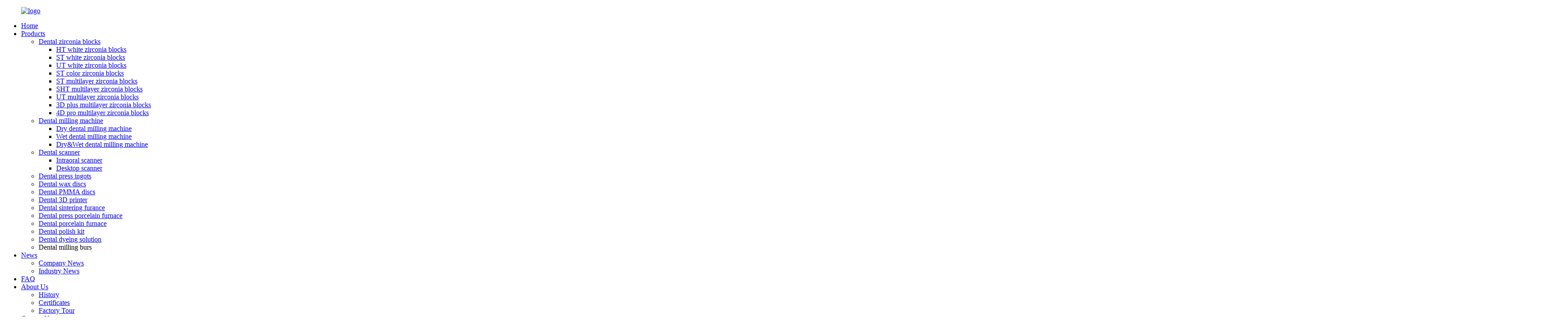

--- FILE ---
content_type: text/html
request_url: https://www.zirconia-disc.com/news/notice-on-may-1st-holiday-activities%EF%BC%8Cyucera/
body_size: 7257
content:
<!DOCTYPE html>
<html dir="ltr" lang="en">
<head>
<meta charset="UTF-8"/>
<!-- Google tag (gtag.js) -->
<script async src="https://www.googletagmanager.com/gtag/js?id=G-DJ7Z9KJ6YY"></script>
<script>
  window.dataLayer = window.dataLayer || [];
  function gtag(){dataLayer.push(arguments);}
  gtag('js', new Date());

  gtag('config', 'G-DJ7Z9KJ6YY');
</script>
<meta http-equiv="Content-Type" content="text/html; charset=UTF-8" />
<title>News - Notice on May 1st Holiday Activities，Yucera</title>
<meta property="fb:app_id" content="966242223397117" />
<meta name="viewport" content="width=device-width,initial-scale=1,minimum-scale=1,maximum-scale=1,user-scalable=no">
<link rel="apple-touch-icon-precomposed" href="">
<meta name="format-detection" content="telephone=no">
<meta name="apple-mobile-web-app-capable" content="yes">
<meta name="apple-mobile-web-app-status-bar-style" content="black">
<meta property="og:url" content="https://www.zirconia-disc.com/news/notice-on-may-1st-holiday-activities%ef%bc%8cyucera/"/>
<meta property="og:title" content="News - Notice on May 1st Holiday Activities，Yucera" />
<meta property="og:description" content="&nbsp;
&nbsp;
&nbsp;
&nbsp;
&nbsp;
&nbsp;
&nbsp;
&nbsp;
&nbsp;
&nbsp;
&nbsp;
&nbsp;
&nbsp;

Adhering to the people-oriented concept, our company decided to take a five-day holiday on May 1st Labor Day! ! !
During this period, customers who want to buy products can contact our staff to receive dis..."/>
<meta property="og:type" content="product"/>
<meta property="og:site_name" content="https://www.zirconia-disc.com/"/>
<link href="//cdn.globalso.com/zirconia-disc/style/global/style.css" rel="stylesheet" onload="this.onload=null;this.rel='stylesheet'">
<link href="//cdn.globalso.com/zirconia-disc/style/public/public.css" rel="stylesheet" onload="this.onload=null;this.rel='stylesheet'">
<link href="https://cdn.globalso.com/lite-yt-embed.css" rel="stylesheet" onload="this.onload=null;this.rel='stylesheet'">

<link rel="shortcut icon" href="https://cdn.globalso.com/zirconia-disc/icon.png" />
<meta name="author" content="18018702548"/>
<meta name="description" itemprop="description" content="&nbsp; &nbsp; &nbsp; &nbsp; &nbsp; &nbsp; &nbsp; &nbsp; &nbsp; &nbsp; &nbsp; &nbsp; &nbsp; Adhering to the" />

</head>
<body>
<div class="container">
    <!-- web_head start -->
     <header class=" web_head">
    <div class="head_layout layout">
     <figure class="logo"> <a href="https://www.zirconia-disc.com/">			<img src="https://cdn.globalso.com/zirconia-disc/logo1-1.png" alt="logo">
				</a></figure>
      <nav class="nav_wrap">
        <ul class="head_nav">
           <li><a href="https://www.zirconia-disc.com/">Home</a></li>
<li><a href="https://www.zirconia-disc.com/products/">Products</a>
<ul class="sub-menu">
	<li><a href="https://www.zirconia-disc.com/dental-zirconia-blocks-products/">Dental zirconia blocks</a>
	<ul class="sub-menu">
		<li><a href="https://www.zirconia-disc.com/white-zirconia-block-high-strength-zirconia-disc/">HT white zirconia blocks</a></li>
		<li><a href="https://www.zirconia-disc.com/st-zirconia-block-st-white-zirconia-blank-st-translucent-zirconia-disc/">ST white zirconia blocks</a></li>
		<li><a href="https://www.zirconia-disc.com/ut-zirconia-block/">UT white zirconia blocks</a></li>
		<li><a href="https://www.zirconia-disc.com/st-color-zirconia-block-st-shaded-zirconia-disc/">ST color zirconia blocks</a></li>
		<li><a href="https://www.zirconia-disc.com/st-multilayer-zirconia-blocks/">ST multilayer zirconia blocks</a></li>
		<li><a href="https://www.zirconia-disc.com/multilayer-zirconia-block-sht-multilayer-zirconia-disc/">SHT multilayer zirconia blocks</a></li>
		<li><a href="https://www.zirconia-disc.com/ut-multilayer-zirconia-blocks/">UT multilayer zirconia blocks</a></li>
		<li><a href="https://www.zirconia-disc.com/3d-plus-multilayer-zirconia-block/">3D plus multilayer zirconia blocks</a></li>
		<li><a href="https://www.zirconia-disc.com/4d-pro-multilayer-zirconia-blocks/">4D pro multilayer zirconia blocks</a></li>
	</ul>
</li>
	<li><a href="https://www.zirconia-disc.com/zirconia-cutters-dental-milling-burs/">Dental milling machine</a>
	<ul class="sub-menu">
		<li><a href="https://www.zirconia-disc.com/dry-dental-milling-machine/">Dry dental milling machine</a></li>
		<li><a href="https://www.zirconia-disc.com/wet-dental-milling-machine/">Wet dental milling machine</a></li>
		<li><a href="https://www.zirconia-disc.com/drywet-dental-milling-machine/">Dry&#038;Wet dental milling machine</a></li>
	</ul>
</li>
	<li><a href="https://www.zirconia-disc.com/dental-scanner/">Dental scanner</a>
	<ul class="sub-menu">
		<li><a href="https://www.zirconia-disc.com/intraoral-scanner/">Intraoral scanner</a></li>
		<li><a href="https://www.zirconia-disc.com/desktop-scanner/">Desktop scanner</a></li>
	</ul>
</li>
	<li><a href="https://www.zirconia-disc.com/glass-ceramic-block-lithium-disilicate-block/">Dental press ingots</a></li>
	<li><a href="https://www.zirconia-disc.com/wax-disc-wax-blank/">Dental wax discs</a></li>
	<li><a href="https://www.zirconia-disc.com/resin-pmma-disc-multilayer-pmma-blank/">Dental PMMA discs</a></li>
	<li><a href="https://www.zirconia-disc.com/dental-laboratory-printer/">Dental 3D printer</a></li>
	<li><a href="https://www.zirconia-disc.com/dental-sintering-furance-products/">Dental sintering furance</a></li>
	<li><a href="https://www.zirconia-disc.com/dental-press-porcelain-furnace/">Dental press porcelain furnace</a></li>
	<li><a href="https://www.zirconia-disc.com/dental-porcelain-furnace/">Dental porcelain furnace</a></li>
	<li><a href="https://www.zirconia-disc.com/dental-polish-kit/">Dental polish kit</a></li>
	<li><a href="https://www.zirconia-disc.com/dental-dyeing-solution/">Dental dyeing solution</a></li>
	<li><a>Dental milling burs</a></li>
</ul>
</li>
<li><a href="https://www.zirconia-disc.com/news/">News</a>
<ul class="sub-menu">
	<li class="current-menu-parent"><a href="https://www.zirconia-disc.com/news_catalog/company-news/">Company News</a></li>
	<li><a href="https://www.zirconia-disc.com/news_catalog/industry-news/">Industry News</a></li>
</ul>
</li>
<li><a href="https://www.zirconia-disc.com/faq/">FAQ</a></li>
<li><a href="https://www.zirconia-disc.com/about-us/">About Us</a>
<ul class="sub-menu">
	<li><a href="https://www.zirconia-disc.com/history/">History</a></li>
	<li><a href="https://www.zirconia-disc.com/certificates/">Certificates</a></li>
	<li><a href="https://www.zirconia-disc.com/factory-tour/">Factory Tour</a></li>
</ul>
</li>
<li><a href="https://www.zirconia-disc.com/contact-us/">Contact Us</a></li>
        </ul>
      </nav>
      <!--change-language-->
       <div class="change-language ensemble">
  <div class="change-language-info">
    <div class="change-language-title medium-title">
       <div class="language-flag language-flag-en"><a href="https://www.zirconia-disc.com/"><b class="country-flag"></b><span>English</span> </a></div>
       <b class="language-icon"></b> 
    </div>
	<div class="change-language-cont sub-content">
        <div class="empty"></div>
    </div>
  </div>
</div>
<!--theme325-->      <!--change-language-->
      <div id="btn-search" class="btn--search"></div>
    </div>
  </header>
    <!--// web_head end --> <section class="sys_sub_head">
     <section class="path_bar">
      <ul class="layout">
         <li> <a itemprop="breadcrumb" href="https://www.zirconia-disc.com/">Home</a></li><li> <a itemprop="breadcrumb" href="https://www.zirconia-disc.com/news/">News</a> </li><li> <a href="#">Notice on May 1st Holiday Activities，Yucera</a></li>
      </ul>
    </section>
    <div class="head_bn_item">        <img src="https://cdn.globalso.com/zirconia-disc/page_banner1.jpg" alt="page_banner"/> 
        </div>
     <h2 class="pagnation_title">news</h2>
  </section>
<section class="web_main page_main">
  <div class="layout">
    <aside class="aside">
  <section class="aside-wrap">
    <section class="side-widget">
    <div class="side-tit-bar">
      <h4 class="side-tit">News</h4>
    </div>
    <ul class="side-cate">
      <li class="current-menu-parent"><a href="https://www.zirconia-disc.com/news_catalog/company-news/">Company News</a></li>
<li><a href="https://www.zirconia-disc.com/news_catalog/industry-news/">Industry News</a></li>
    </ul>
  </section>
      </section>
</aside>    <section class="main">
     <h1 class="page_title">
          Notice on May 1st Holiday Activities，Yucera        </h1>
      <article class="entry blog-article">
                <p>&nbsp;</p>
<p>&nbsp;</p>
<p>&nbsp;</p>
<p>&nbsp;</p>
<p>&nbsp;</p>
<p>&nbsp;</p>
<p>&nbsp;</p>
<p>&nbsp;</p>
<p>&nbsp;</p>
<p>&nbsp;</p>
<p>&nbsp;</p>
<p>&nbsp;</p>
<p>&nbsp;</p>
<p><a href="https://www.zirconia-disc.com/uploads/Facebook主页.png"><img class="alignnone size-full wp-image-6385" alt="Facebook主页" src="https://www.zirconia-disc.com/uploads/Facebook主页.png" /></a></p>
<p><span style="font-family: Calibri;">Adhering to the people-oriented concept, our company decided to take a five-day holiday on May 1st Labor Day! ! !</span></p>
<p><span style="font-family: Calibri;">During this period, customers who want to buy products can contact our staff to receive discounts.</span></p>
<p><span style="font-family: Calibri;">Because all departments of our company have a five-day holiday, friends who place orders during the period from 2022.04.30 to 2022.05.05 will not be shipped, please wait patiently.</span></p>
<p><span style="font-family: Calibri;">May 1st Labor Day, pay tribute to laborers! ! !</span></p>
<p><a href="https://www.zirconia-disc.com/uploads/1210.jpg"><img class="alignnone size-full wp-image-6135" alt="12" src="https://www.zirconia-disc.com/uploads/1210.jpg" /></a></p>
                <div class="clear"></div>
        <hr>
        Post time:
        Apr-25-2022        <div class="addthis_sharing_toolbox"></div>
         
        <div class="clear"></div>
      </article>
    </section>
  </div>
</section>
 <!-- web_footer start -->
  <footer class="web_footer">
    <div class="layout">
      <div class="foor_service">
        <div class="foot_item foot_company_item wow fadeInLeftA" data-wow-delay=".8s" data-wow-duration=".8s">
          <div class="foot_logo"><a href="https://www.zirconia-disc.com/">			<img src="https://cdn.globalso.com/zirconia-disc/logo1-1.png" alt="logo">
			</a></div>
        	<div class="copyright">
								© Copyright - 2021 : All Rights Reserved. 				<script type="text/javascript" src="//www.globalso.site/livechat.js"></script>		<br>
		<a href="/featured/">Hot Products</a> - <a href="/sitemap.xml">Sitemap</a><br><a href='https://www.zirconia-disc.com/98mm-zirconia-blocks/' title='98mm Zirconia Blocks'>98mm Zirconia Blocks</a>, 
<a href='https://www.zirconia-disc.com/cube-zirconia-block-dentistry/' title='Cube Zirconia Block Dentistry'>Cube Zirconia Block Dentistry</a>, 
<a href='https://www.zirconia-disc.com/dental-zirconia-blocks/' title='Dental Zirconia Blocks'>Dental Zirconia Blocks</a>, 
<a href='https://www.zirconia-disc.com/dental-wax-block/' title='Dental Wax Block'>Dental Wax Block</a>, 
<a href='https://www.zirconia-disc.com/origin-zirconia-blocks/' title='Origin Zirconia Blocks'>Origin Zirconia Blocks</a>, 
<a href='https://www.zirconia-disc.com/dental-zirconia-blocks-china/' title='Dental Zirconia Blocks China'>Dental Zirconia Blocks China</a>, 	</div>
          <ul class="foot_sns">
           		<li><a target="_blank" href="https://www.facebook.com/humata.dental"><img src="https://cdn.globalso.com/zirconia-disc/sns01.png" alt="sns01"></a></li>
			<li><a target="_blank" href="http://www.yucera.com"><img src="https://cdn.globalso.com/zirconia-disc/sns02-g.png" alt="sns02-g"></a></li>
			<li><a target="_blank" href="https://www.linkedin.com/in/wenly-yucera-1349241b1"><img src="https://cdn.globalso.com/zirconia-disc/sns03.png" alt="sns03"></a></li>
			<li><a target="_blank" href="https://www.youtube.com"><img src="https://cdn.globalso.com/zirconia-disc/youtube1.png" alt="youtube"></a></li>
	          </ul>
        </div>
        <div class="foot_item foot_contact_item wow fadeInLeftA" data-wow-delay=".9s" data-wow-duration=".8s">
          <h2 class="fot_tit">contact us</h2>
          <div class="foot_cont">
            <ul class="foot_contact">
              <li class="foot_address">No.35, Zhuqing Road, Shijing Community, Shijing Street, Pingshan District, Shenzhen, Guangdong.</li>              <li class="foot_email"><a href="mailto:wenly@yucera.com">wenly@yucera.com</a></li>              <li class="foot_phone"><a href="tel:008613242096756">Tel: 008613242096756</a></li>            </ul>
          </div>
        </div>
        <div class="foot_item foot_inquiry_item wow fadeInLeftA" data-wow-delay="1s" data-wow-duration=".8s">
          <h2 class="fot_tit">Are there any products you like?</h2>
          <div class="inquriy_info">According to your needs, customize for you, and provide 
            you with more valuable products.</div>
          <a href="javascript:" class="inquiry_btn">inquiry now</a> </div>
      </div>
    </div>
    <div class="foot_bottom layout">
      <ul class="foot_nav wow fadeInUpA" data-wow-delay="1s" data-wow-duration=".8s">
       	<li><a href="https://www.zirconia-disc.com/products/">Products</a></li>
<li><a href="/news/">News</a></li>
<li><a href="https://www.zirconia-disc.com/about-us/">About Us</a></li>
<li><a href="https://www.zirconia-disc.com/contact-us/">Contact Us</a></li>
      </ul>
    </div>
  </footer>
    <!--// web_footer end -->
   </div>
   <!--// container end -->
<aside class="scrollsidebar" id="scrollsidebar">
  <div class="side_content">
    <div class="side_list">
      <header class="hd"><img src="//cdn.globalso.com/title_pic.png" alt="Online Inuiry"/></header>
      <div class="cont">
        <li><a class="email" href="javascript:" onclick="showMsgPop();">Send Email</a></li>
                <li><a target="_blank" class="whatsapp" href="https://api.whatsapp.com/send?phone=8613242096756">8613242096756</a></li>
                              </div>
                  <div class="side_title"><a  class="close_btn"><span>x</span></a></div>
    </div>
  </div>
  <div class="show_btn"></div>
</aside>
<div class="inquiry-pop-bd">
  <div class="inquiry-pop"> <i class="ico-close-pop" onClick="hideMsgPop();"></i> 
   <script type="text/javascript" src="//www.globalso.site/form.js"></script>
  </div>
</div>
<div class="web-search"> <b id="btn-search-close" class="btn--search-close"></b>
  <div style=" width:100%">
    <div class="head-search">
     <form action="/search.php" method="get">
        <input class="search-ipt" name="s" placeholder="Start Typing..." />
		<input type="hidden" name="cat" value="490"/>
        <input class="search-btn" type="submit" />
        <span class="search-attr">Hit enter to search or ESC to close</span>
      </form>
    </div>
  </div>
</div> 
<script type="text/javascript" src="//cdn.globalso.com/zirconia-disc/style/global/js/jquery.min.js"></script> 
<script type="text/javascript" src="//cdn.globalso.com/zirconia-disc/style/global/js/common.js"></script>
<script type="text/javascript" src="//cdn.globalso.com/zirconia-disc/style/public/public.js"></script> 
<script src="https://cdn.globalso.com/lite-yt-embed.js"></script>
 <script>
function getCookie(name) {
    var arg = name + "=";
    var alen = arg.length;
    var clen = document.cookie.length;
    var i = 0;
    while (i < clen) {
        var j = i + alen;
        if (document.cookie.substring(i, j) == arg) return getCookieVal(j);
        i = document.cookie.indexOf(" ", i) + 1;
        if (i == 0) break;
    }
    return null;
}
function setCookie(name, value) {
    var expDate = new Date();
    var argv = setCookie.arguments;
    var argc = setCookie.arguments.length;
    var expires = (argc > 2) ? argv[2] : null;
    var path = (argc > 3) ? argv[3] : null;
    var domain = (argc > 4) ? argv[4] : null;
    var secure = (argc > 5) ? argv[5] : false;
    if (expires != null) {
        expDate.setTime(expDate.getTime() + expires);
    }
    document.cookie = name + "=" + escape(value) + ((expires == null) ? "": ("; expires=" + expDate.toUTCString())) + ((path == null) ? "": ("; path=" + path)) + ((domain == null) ? "": ("; domain=" + domain)) + ((secure == true) ? "; secure": "");
}
function getCookieVal(offset) {
    var endstr = document.cookie.indexOf(";", offset);
    if (endstr == -1) endstr = document.cookie.length;
    return unescape(document.cookie.substring(offset, endstr));
}
 
var firstshow = 0;
var cfstatshowcookie = getCookie('easyiit_stats');
if (cfstatshowcookie != 1) {
    a = new Date();
    h = a.getHours();
    m = a.getMinutes();
    s = a.getSeconds();
    sparetime = 1000 * 60 * 60 * 24 * 1 - (h * 3600 + m * 60 + s) * 1000 - 1;
    setCookie('easyiit_stats', 1, sparetime, '/');
    firstshow = 1;
}
if (!navigator.cookieEnabled) {
    firstshow = 0;
}
var referrer = escape(document.referrer);
var currweb = escape(location.href);
var screenwidth = screen.width;
var screenheight = screen.height;
var screencolordepth = screen.colorDepth;
$(function($){
   var src="https://www.zirconia-disc.com/statistic.php?action=stats_init&assort=0&referrer="+referrer+"&currweb="+currweb+"&firstshow="+firstshow+"&screenwidth="+screenwidth+"&screenheight="+screenheight+"&screencolordepth="+screencolordepth+"&ranstr="+Math.random()
	$('body').append('<iframe style="display:none" src='+src+'></iframe>')		
});
</script>
<!--[if lt IE 9]>
<script src="//cdn.globalso.com/zirconia-disc/style/global/js/html5.js"></script>
<![endif]-->
 <ul class="prisna-wp-translate-seo" id="prisna-translator-seo"><li class="language-flag language-flag-en"><a href="https://www.zirconia-disc.com/news/notice-on-may-1st-holiday-activities%ef%bc%8cyucera/" title="English"><b class="country-flag"></b><span>English</span></a></li><li class="language-flag language-flag-fr"><a href="https://www.zirconia-disc.com/fr/news/notice-on-may-1st-holiday-activities%ef%bc%8cyucera/" title="French"><b class="country-flag"></b><span>French</span></a></li><li class="language-flag language-flag-de"><a href="https://www.zirconia-disc.com/de/news/notice-on-may-1st-holiday-activities%ef%bc%8cyucera/" title="German"><b class="country-flag"></b><span>German</span></a></li><li class="language-flag language-flag-pt"><a href="https://www.zirconia-disc.com/pt/news/notice-on-may-1st-holiday-activities%ef%bc%8cyucera/" title="Portuguese"><b class="country-flag"></b><span>Portuguese</span></a></li><li class="language-flag language-flag-es"><a href="https://www.zirconia-disc.com/es/news/notice-on-may-1st-holiday-activities%ef%bc%8cyucera/" title="Spanish"><b class="country-flag"></b><span>Spanish</span></a></li><li class="language-flag language-flag-ru"><a href="https://www.zirconia-disc.com/ru/news/notice-on-may-1st-holiday-activities%ef%bc%8cyucera/" title="Russian"><b class="country-flag"></b><span>Russian</span></a></li><li class="language-flag language-flag-ja"><a href="https://www.zirconia-disc.com/ja/news/notice-on-may-1st-holiday-activities%ef%bc%8cyucera/" title="Japanese"><b class="country-flag"></b><span>Japanese</span></a></li><li class="language-flag language-flag-ko"><a href="https://www.zirconia-disc.com/ko/news/notice-on-may-1st-holiday-activities%ef%bc%8cyucera/" title="Korean"><b class="country-flag"></b><span>Korean</span></a></li><li class="language-flag language-flag-ar"><a href="https://www.zirconia-disc.com/ar/news/notice-on-may-1st-holiday-activities%ef%bc%8cyucera/" title="Arabic"><b class="country-flag"></b><span>Arabic</span></a></li><li class="language-flag language-flag-ga"><a href="https://www.zirconia-disc.com/ga/news/notice-on-may-1st-holiday-activities%ef%bc%8cyucera/" title="Irish"><b class="country-flag"></b><span>Irish</span></a></li><li class="language-flag language-flag-el"><a href="https://www.zirconia-disc.com/el/news/notice-on-may-1st-holiday-activities%ef%bc%8cyucera/" title="Greek"><b class="country-flag"></b><span>Greek</span></a></li><li class="language-flag language-flag-tr"><a href="https://www.zirconia-disc.com/tr/news/notice-on-may-1st-holiday-activities%ef%bc%8cyucera/" title="Turkish"><b class="country-flag"></b><span>Turkish</span></a></li><li class="language-flag language-flag-it"><a href="https://www.zirconia-disc.com/it/news/notice-on-may-1st-holiday-activities%ef%bc%8cyucera/" title="Italian"><b class="country-flag"></b><span>Italian</span></a></li><li class="language-flag language-flag-da"><a href="https://www.zirconia-disc.com/da/news/notice-on-may-1st-holiday-activities%ef%bc%8cyucera/" title="Danish"><b class="country-flag"></b><span>Danish</span></a></li><li class="language-flag language-flag-ro"><a href="https://www.zirconia-disc.com/ro/news/notice-on-may-1st-holiday-activities%ef%bc%8cyucera/" title="Romanian"><b class="country-flag"></b><span>Romanian</span></a></li><li class="language-flag language-flag-id"><a href="https://www.zirconia-disc.com/id/news/notice-on-may-1st-holiday-activities%ef%bc%8cyucera/" title="Indonesian"><b class="country-flag"></b><span>Indonesian</span></a></li><li class="language-flag language-flag-cs"><a href="https://www.zirconia-disc.com/cs/news/notice-on-may-1st-holiday-activities%ef%bc%8cyucera/" title="Czech"><b class="country-flag"></b><span>Czech</span></a></li><li class="language-flag language-flag-af"><a href="https://www.zirconia-disc.com/af/news/notice-on-may-1st-holiday-activities%ef%bc%8cyucera/" title="Afrikaans"><b class="country-flag"></b><span>Afrikaans</span></a></li><li class="language-flag language-flag-sv"><a href="https://www.zirconia-disc.com/sv/news/notice-on-may-1st-holiday-activities%ef%bc%8cyucera/" title="Swedish"><b class="country-flag"></b><span>Swedish</span></a></li><li class="language-flag language-flag-pl"><a href="https://www.zirconia-disc.com/pl/news/notice-on-may-1st-holiday-activities%ef%bc%8cyucera/" title="Polish"><b class="country-flag"></b><span>Polish</span></a></li><li class="language-flag language-flag-eu"><a href="https://www.zirconia-disc.com/eu/news/notice-on-may-1st-holiday-activities%ef%bc%8cyucera/" title="Basque"><b class="country-flag"></b><span>Basque</span></a></li><li class="language-flag language-flag-ca"><a href="https://www.zirconia-disc.com/ca/news/notice-on-may-1st-holiday-activities%ef%bc%8cyucera/" title="Catalan"><b class="country-flag"></b><span>Catalan</span></a></li><li class="language-flag language-flag-eo"><a href="https://www.zirconia-disc.com/eo/news/notice-on-may-1st-holiday-activities%ef%bc%8cyucera/" title="Esperanto"><b class="country-flag"></b><span>Esperanto</span></a></li><li class="language-flag language-flag-hi"><a href="https://www.zirconia-disc.com/hi/news/notice-on-may-1st-holiday-activities%ef%bc%8cyucera/" title="Hindi"><b class="country-flag"></b><span>Hindi</span></a></li><li class="language-flag language-flag-lo"><a href="https://www.zirconia-disc.com/lo/news/notice-on-may-1st-holiday-activities%ef%bc%8cyucera/" title="Lao"><b class="country-flag"></b><span>Lao</span></a></li><li class="language-flag language-flag-sq"><a href="https://www.zirconia-disc.com/sq/news/notice-on-may-1st-holiday-activities%ef%bc%8cyucera/" title="Albanian"><b class="country-flag"></b><span>Albanian</span></a></li><li class="language-flag language-flag-am"><a href="https://www.zirconia-disc.com/am/news/notice-on-may-1st-holiday-activities%ef%bc%8cyucera/" title="Amharic"><b class="country-flag"></b><span>Amharic</span></a></li><li class="language-flag language-flag-hy"><a href="https://www.zirconia-disc.com/hy/news/notice-on-may-1st-holiday-activities%ef%bc%8cyucera/" title="Armenian"><b class="country-flag"></b><span>Armenian</span></a></li><li class="language-flag language-flag-az"><a href="https://www.zirconia-disc.com/az/news/notice-on-may-1st-holiday-activities%ef%bc%8cyucera/" title="Azerbaijani"><b class="country-flag"></b><span>Azerbaijani</span></a></li><li class="language-flag language-flag-be"><a href="https://www.zirconia-disc.com/be/news/notice-on-may-1st-holiday-activities%ef%bc%8cyucera/" title="Belarusian"><b class="country-flag"></b><span>Belarusian</span></a></li><li class="language-flag language-flag-bn"><a href="https://www.zirconia-disc.com/bn/news/notice-on-may-1st-holiday-activities%ef%bc%8cyucera/" title="Bengali"><b class="country-flag"></b><span>Bengali</span></a></li><li class="language-flag language-flag-bs"><a href="https://www.zirconia-disc.com/bs/news/notice-on-may-1st-holiday-activities%ef%bc%8cyucera/" title="Bosnian"><b class="country-flag"></b><span>Bosnian</span></a></li><li class="language-flag language-flag-bg"><a href="https://www.zirconia-disc.com/bg/news/notice-on-may-1st-holiday-activities%ef%bc%8cyucera/" title="Bulgarian"><b class="country-flag"></b><span>Bulgarian</span></a></li><li class="language-flag language-flag-ceb"><a href="https://www.zirconia-disc.com/ceb/news/notice-on-may-1st-holiday-activities%ef%bc%8cyucera/" title="Cebuano"><b class="country-flag"></b><span>Cebuano</span></a></li><li class="language-flag language-flag-ny"><a href="https://www.zirconia-disc.com/ny/news/notice-on-may-1st-holiday-activities%ef%bc%8cyucera/" title="Chichewa"><b class="country-flag"></b><span>Chichewa</span></a></li><li class="language-flag language-flag-co"><a href="https://www.zirconia-disc.com/co/news/notice-on-may-1st-holiday-activities%ef%bc%8cyucera/" title="Corsican"><b class="country-flag"></b><span>Corsican</span></a></li><li class="language-flag language-flag-hr"><a href="https://www.zirconia-disc.com/hr/news/notice-on-may-1st-holiday-activities%ef%bc%8cyucera/" title="Croatian"><b class="country-flag"></b><span>Croatian</span></a></li><li class="language-flag language-flag-nl"><a href="https://www.zirconia-disc.com/nl/news/notice-on-may-1st-holiday-activities%ef%bc%8cyucera/" title="Dutch"><b class="country-flag"></b><span>Dutch</span></a></li><li class="language-flag language-flag-et"><a href="https://www.zirconia-disc.com/et/news/notice-on-may-1st-holiday-activities%ef%bc%8cyucera/" title="Estonian"><b class="country-flag"></b><span>Estonian</span></a></li><li class="language-flag language-flag-tl"><a href="https://www.zirconia-disc.com/tl/news/notice-on-may-1st-holiday-activities%ef%bc%8cyucera/" title="Filipino"><b class="country-flag"></b><span>Filipino</span></a></li><li class="language-flag language-flag-fi"><a href="https://www.zirconia-disc.com/fi/news/notice-on-may-1st-holiday-activities%ef%bc%8cyucera/" title="Finnish"><b class="country-flag"></b><span>Finnish</span></a></li><li class="language-flag language-flag-fy"><a href="https://www.zirconia-disc.com/fy/news/notice-on-may-1st-holiday-activities%ef%bc%8cyucera/" title="Frisian"><b class="country-flag"></b><span>Frisian</span></a></li><li class="language-flag language-flag-gl"><a href="https://www.zirconia-disc.com/gl/news/notice-on-may-1st-holiday-activities%ef%bc%8cyucera/" title="Galician"><b class="country-flag"></b><span>Galician</span></a></li><li class="language-flag language-flag-ka"><a href="https://www.zirconia-disc.com/ka/news/notice-on-may-1st-holiday-activities%ef%bc%8cyucera/" title="Georgian"><b class="country-flag"></b><span>Georgian</span></a></li><li class="language-flag language-flag-gu"><a href="https://www.zirconia-disc.com/gu/news/notice-on-may-1st-holiday-activities%ef%bc%8cyucera/" title="Gujarati"><b class="country-flag"></b><span>Gujarati</span></a></li><li class="language-flag language-flag-ht"><a href="https://www.zirconia-disc.com/ht/news/notice-on-may-1st-holiday-activities%ef%bc%8cyucera/" title="Haitian"><b class="country-flag"></b><span>Haitian</span></a></li><li class="language-flag language-flag-ha"><a href="https://www.zirconia-disc.com/ha/news/notice-on-may-1st-holiday-activities%ef%bc%8cyucera/" title="Hausa"><b class="country-flag"></b><span>Hausa</span></a></li><li class="language-flag language-flag-haw"><a href="https://www.zirconia-disc.com/haw/news/notice-on-may-1st-holiday-activities%ef%bc%8cyucera/" title="Hawaiian"><b class="country-flag"></b><span>Hawaiian</span></a></li><li class="language-flag language-flag-iw"><a href="https://www.zirconia-disc.com/iw/news/notice-on-may-1st-holiday-activities%ef%bc%8cyucera/" title="Hebrew"><b class="country-flag"></b><span>Hebrew</span></a></li><li class="language-flag language-flag-hmn"><a href="https://www.zirconia-disc.com/hmn/news/notice-on-may-1st-holiday-activities%ef%bc%8cyucera/" title="Hmong"><b class="country-flag"></b><span>Hmong</span></a></li><li class="language-flag language-flag-hu"><a href="https://www.zirconia-disc.com/hu/news/notice-on-may-1st-holiday-activities%ef%bc%8cyucera/" title="Hungarian"><b class="country-flag"></b><span>Hungarian</span></a></li><li class="language-flag language-flag-is"><a href="https://www.zirconia-disc.com/is/news/notice-on-may-1st-holiday-activities%ef%bc%8cyucera/" title="Icelandic"><b class="country-flag"></b><span>Icelandic</span></a></li><li class="language-flag language-flag-ig"><a href="https://www.zirconia-disc.com/ig/news/notice-on-may-1st-holiday-activities%ef%bc%8cyucera/" title="Igbo"><b class="country-flag"></b><span>Igbo</span></a></li><li class="language-flag language-flag-jw"><a href="https://www.zirconia-disc.com/jw/news/notice-on-may-1st-holiday-activities%ef%bc%8cyucera/" title="Javanese"><b class="country-flag"></b><span>Javanese</span></a></li><li class="language-flag language-flag-kn"><a href="https://www.zirconia-disc.com/kn/news/notice-on-may-1st-holiday-activities%ef%bc%8cyucera/" title="Kannada"><b class="country-flag"></b><span>Kannada</span></a></li><li class="language-flag language-flag-kk"><a href="https://www.zirconia-disc.com/kk/news/notice-on-may-1st-holiday-activities%ef%bc%8cyucera/" title="Kazakh"><b class="country-flag"></b><span>Kazakh</span></a></li><li class="language-flag language-flag-km"><a href="https://www.zirconia-disc.com/km/news/notice-on-may-1st-holiday-activities%ef%bc%8cyucera/" title="Khmer"><b class="country-flag"></b><span>Khmer</span></a></li><li class="language-flag language-flag-ku"><a href="https://www.zirconia-disc.com/ku/news/notice-on-may-1st-holiday-activities%ef%bc%8cyucera/" title="Kurdish"><b class="country-flag"></b><span>Kurdish</span></a></li><li class="language-flag language-flag-ky"><a href="https://www.zirconia-disc.com/ky/news/notice-on-may-1st-holiday-activities%ef%bc%8cyucera/" title="Kyrgyz"><b class="country-flag"></b><span>Kyrgyz</span></a></li><li class="language-flag language-flag-la"><a href="https://www.zirconia-disc.com/la/news/notice-on-may-1st-holiday-activities%ef%bc%8cyucera/" title="Latin"><b class="country-flag"></b><span>Latin</span></a></li><li class="language-flag language-flag-lv"><a href="https://www.zirconia-disc.com/lv/news/notice-on-may-1st-holiday-activities%ef%bc%8cyucera/" title="Latvian"><b class="country-flag"></b><span>Latvian</span></a></li><li class="language-flag language-flag-lt"><a href="https://www.zirconia-disc.com/lt/news/notice-on-may-1st-holiday-activities%ef%bc%8cyucera/" title="Lithuanian"><b class="country-flag"></b><span>Lithuanian</span></a></li><li class="language-flag language-flag-lb"><a href="https://www.zirconia-disc.com/lb/news/notice-on-may-1st-holiday-activities%ef%bc%8cyucera/" title="Luxembou.."><b class="country-flag"></b><span>Luxembou..</span></a></li><li class="language-flag language-flag-mk"><a href="https://www.zirconia-disc.com/mk/news/notice-on-may-1st-holiday-activities%ef%bc%8cyucera/" title="Macedonian"><b class="country-flag"></b><span>Macedonian</span></a></li><li class="language-flag language-flag-mg"><a href="https://www.zirconia-disc.com/mg/news/notice-on-may-1st-holiday-activities%ef%bc%8cyucera/" title="Malagasy"><b class="country-flag"></b><span>Malagasy</span></a></li><li class="language-flag language-flag-ms"><a href="https://www.zirconia-disc.com/ms/news/notice-on-may-1st-holiday-activities%ef%bc%8cyucera/" title="Malay"><b class="country-flag"></b><span>Malay</span></a></li><li class="language-flag language-flag-ml"><a href="https://www.zirconia-disc.com/ml/news/notice-on-may-1st-holiday-activities%ef%bc%8cyucera/" title="Malayalam"><b class="country-flag"></b><span>Malayalam</span></a></li><li class="language-flag language-flag-mt"><a href="https://www.zirconia-disc.com/mt/news/notice-on-may-1st-holiday-activities%ef%bc%8cyucera/" title="Maltese"><b class="country-flag"></b><span>Maltese</span></a></li><li class="language-flag language-flag-mi"><a href="https://www.zirconia-disc.com/mi/news/notice-on-may-1st-holiday-activities%ef%bc%8cyucera/" title="Maori"><b class="country-flag"></b><span>Maori</span></a></li><li class="language-flag language-flag-mr"><a href="https://www.zirconia-disc.com/mr/news/notice-on-may-1st-holiday-activities%ef%bc%8cyucera/" title="Marathi"><b class="country-flag"></b><span>Marathi</span></a></li><li class="language-flag language-flag-mn"><a href="https://www.zirconia-disc.com/mn/news/notice-on-may-1st-holiday-activities%ef%bc%8cyucera/" title="Mongolian"><b class="country-flag"></b><span>Mongolian</span></a></li><li class="language-flag language-flag-my"><a href="https://www.zirconia-disc.com/my/news/notice-on-may-1st-holiday-activities%ef%bc%8cyucera/" title="Burmese"><b class="country-flag"></b><span>Burmese</span></a></li><li class="language-flag language-flag-ne"><a href="https://www.zirconia-disc.com/ne/news/notice-on-may-1st-holiday-activities%ef%bc%8cyucera/" title="Nepali"><b class="country-flag"></b><span>Nepali</span></a></li><li class="language-flag language-flag-no"><a href="https://www.zirconia-disc.com/no/news/notice-on-may-1st-holiday-activities%ef%bc%8cyucera/" title="Norwegian"><b class="country-flag"></b><span>Norwegian</span></a></li><li class="language-flag language-flag-ps"><a href="https://www.zirconia-disc.com/ps/news/notice-on-may-1st-holiday-activities%ef%bc%8cyucera/" title="Pashto"><b class="country-flag"></b><span>Pashto</span></a></li><li class="language-flag language-flag-fa"><a href="https://www.zirconia-disc.com/fa/news/notice-on-may-1st-holiday-activities%ef%bc%8cyucera/" title="Persian"><b class="country-flag"></b><span>Persian</span></a></li><li class="language-flag language-flag-pa"><a href="https://www.zirconia-disc.com/pa/news/notice-on-may-1st-holiday-activities%ef%bc%8cyucera/" title="Punjabi"><b class="country-flag"></b><span>Punjabi</span></a></li><li class="language-flag language-flag-sr"><a href="https://www.zirconia-disc.com/sr/news/notice-on-may-1st-holiday-activities%ef%bc%8cyucera/" title="Serbian"><b class="country-flag"></b><span>Serbian</span></a></li><li class="language-flag language-flag-st"><a href="https://www.zirconia-disc.com/st/news/notice-on-may-1st-holiday-activities%ef%bc%8cyucera/" title="Sesotho"><b class="country-flag"></b><span>Sesotho</span></a></li><li class="language-flag language-flag-si"><a href="https://www.zirconia-disc.com/si/news/notice-on-may-1st-holiday-activities%ef%bc%8cyucera/" title="Sinhala"><b class="country-flag"></b><span>Sinhala</span></a></li><li class="language-flag language-flag-sk"><a href="https://www.zirconia-disc.com/sk/news/notice-on-may-1st-holiday-activities%ef%bc%8cyucera/" title="Slovak"><b class="country-flag"></b><span>Slovak</span></a></li><li class="language-flag language-flag-sl"><a href="https://www.zirconia-disc.com/sl/news/notice-on-may-1st-holiday-activities%ef%bc%8cyucera/" title="Slovenian"><b class="country-flag"></b><span>Slovenian</span></a></li><li class="language-flag language-flag-so"><a href="https://www.zirconia-disc.com/so/news/notice-on-may-1st-holiday-activities%ef%bc%8cyucera/" title="Somali"><b class="country-flag"></b><span>Somali</span></a></li><li class="language-flag language-flag-sm"><a href="https://www.zirconia-disc.com/sm/news/notice-on-may-1st-holiday-activities%ef%bc%8cyucera/" title="Samoan"><b class="country-flag"></b><span>Samoan</span></a></li><li class="language-flag language-flag-gd"><a href="https://www.zirconia-disc.com/gd/news/notice-on-may-1st-holiday-activities%ef%bc%8cyucera/" title="Scots Gaelic"><b class="country-flag"></b><span>Scots Gaelic</span></a></li><li class="language-flag language-flag-sn"><a href="https://www.zirconia-disc.com/sn/news/notice-on-may-1st-holiday-activities%ef%bc%8cyucera/" title="Shona"><b class="country-flag"></b><span>Shona</span></a></li><li class="language-flag language-flag-sd"><a href="https://www.zirconia-disc.com/sd/news/notice-on-may-1st-holiday-activities%ef%bc%8cyucera/" title="Sindhi"><b class="country-flag"></b><span>Sindhi</span></a></li><li class="language-flag language-flag-su"><a href="https://www.zirconia-disc.com/su/news/notice-on-may-1st-holiday-activities%ef%bc%8cyucera/" title="Sundanese"><b class="country-flag"></b><span>Sundanese</span></a></li><li class="language-flag language-flag-sw"><a href="https://www.zirconia-disc.com/sw/news/notice-on-may-1st-holiday-activities%ef%bc%8cyucera/" title="Swahili"><b class="country-flag"></b><span>Swahili</span></a></li><li class="language-flag language-flag-tg"><a href="https://www.zirconia-disc.com/tg/news/notice-on-may-1st-holiday-activities%ef%bc%8cyucera/" title="Tajik"><b class="country-flag"></b><span>Tajik</span></a></li><li class="language-flag language-flag-ta"><a href="https://www.zirconia-disc.com/ta/news/notice-on-may-1st-holiday-activities%ef%bc%8cyucera/" title="Tamil"><b class="country-flag"></b><span>Tamil</span></a></li><li class="language-flag language-flag-te"><a href="https://www.zirconia-disc.com/te/news/notice-on-may-1st-holiday-activities%ef%bc%8cyucera/" title="Telugu"><b class="country-flag"></b><span>Telugu</span></a></li><li class="language-flag language-flag-th"><a href="https://www.zirconia-disc.com/th/news/notice-on-may-1st-holiday-activities%ef%bc%8cyucera/" title="Thai"><b class="country-flag"></b><span>Thai</span></a></li><li class="language-flag language-flag-uk"><a href="https://www.zirconia-disc.com/uk/news/notice-on-may-1st-holiday-activities%ef%bc%8cyucera/" title="Ukrainian"><b class="country-flag"></b><span>Ukrainian</span></a></li><li class="language-flag language-flag-ur"><a href="https://www.zirconia-disc.com/ur/news/notice-on-may-1st-holiday-activities%ef%bc%8cyucera/" title="Urdu"><b class="country-flag"></b><span>Urdu</span></a></li><li class="language-flag language-flag-uz"><a href="https://www.zirconia-disc.com/uz/news/notice-on-may-1st-holiday-activities%ef%bc%8cyucera/" title="Uzbek"><b class="country-flag"></b><span>Uzbek</span></a></li><li class="language-flag language-flag-vi"><a href="https://www.zirconia-disc.com/vi/news/notice-on-may-1st-holiday-activities%ef%bc%8cyucera/" title="Vietnamese"><b class="country-flag"></b><span>Vietnamese</span></a></li><li class="language-flag language-flag-cy"><a href="https://www.zirconia-disc.com/cy/news/notice-on-may-1st-holiday-activities%ef%bc%8cyucera/" title="Welsh"><b class="country-flag"></b><span>Welsh</span></a></li><li class="language-flag language-flag-xh"><a href="https://www.zirconia-disc.com/xh/news/notice-on-may-1st-holiday-activities%ef%bc%8cyucera/" title="Xhosa"><b class="country-flag"></b><span>Xhosa</span></a></li><li class="language-flag language-flag-yi"><a href="https://www.zirconia-disc.com/yi/news/notice-on-may-1st-holiday-activities%ef%bc%8cyucera/" title="Yiddish"><b class="country-flag"></b><span>Yiddish</span></a></li><li class="language-flag language-flag-yo"><a href="https://www.zirconia-disc.com/yo/news/notice-on-may-1st-holiday-activities%ef%bc%8cyucera/" title="Yoruba"><b class="country-flag"></b><span>Yoruba</span></a></li><li class="language-flag language-flag-zu"><a href="https://www.zirconia-disc.com/zu/news/notice-on-may-1st-holiday-activities%ef%bc%8cyucera/" title="Zulu"><b class="country-flag"></b><span>Zulu</span></a></li></ul></body>
</html><!-- Globalso Cache file was created in 0.16227698326111 seconds, on 23-04-24 12:21:47 -->